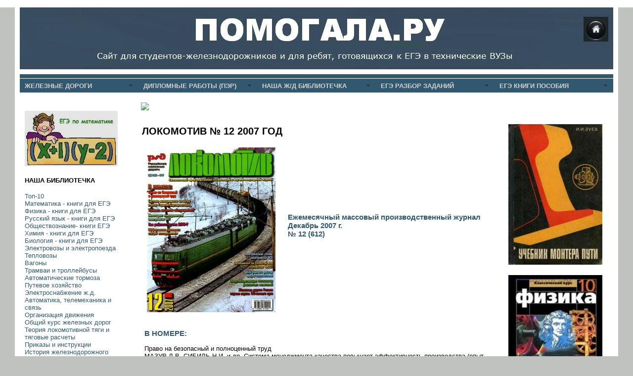

--- FILE ---
content_type: text/html; charset=windows-1251
request_url: https://pomogala.ru/jurnaly/locomotiv_2007_12.html
body_size: 5033
content:
<!DOCTYPE html>
<html>
<head>
  <meta http-equiv="Content-Type" content="text/html; charset=windows-1251">
  <title>Журнал Локомотив № 12 2007 год</title>
  <link href="../style000.css" rel="stylesheet" type="text/css">
  <link href="../navi0000.css" rel="stylesheet" type="text/css">
  <meta name="Keywords" content="электронные, книги, дежавю, pdf, железные дороги, электровозы, тепловозы, вагоны, ЕГЭ, математика, русский, физика">
  <meta name="Keywords" content="Журнал Локомотив, скачать бесплатно">
  <meta name="Description" content="Журнал Локомотив">
  <style type="text/css">
  <!--
  .стиль5 {color: #0000FF; font-weight: bold; }
  -->
  </style>
  <style type="text/css">
  <!--
  h3 {
        color: #32586F;
  }
  .стиль5 {font-size: small}
  .стиль6 {font-size: small}
  .стиль7 {
        color: #0000FF;
        font-weight: bold;
  }
  -->
  </style>
  <script src="../SpryAssets/SpryMenuBar.js" type="text/javascript"></script>
  <link href="../SpryAssets/SpryMenuBarHorizontal.css" rel="stylesheet" type="text/css">
  
  <style type="text/css">
  .ya-page_js_yes .ya-site-form_inited_no { display: none; }
  </style>
</head>
<body>
  <div id="container">
    <div id="header">
      <h1 align="right" class="header2 стиль5"><a href="../index.html"><img src="../index_images/home.jpg" width="50" height="50" border="0"></a></h1>
    </div>
    <div id="navigation">
      <div id="invertedtabsline">
        &nbsp;
      </div>
      <ul id="MenuBar1" class="MenuBarHorizontal">
        <li>
          <a class="MenuBarItemSubmenu" href="#">ЖЕЛЕЗНЫЕ ДОРОГИ</a>
          <ul>
            <li>
              <a href="../okzd/okzd_1.html">Общий курс железных дорог</a>
            </li>
            <li>
              <a href="../elektrovoz/elektrovoz_1.html">Электровозы</a>
            </li>
            <li>
              <a href="../teplovoz/teplovoz_1.html">Тепловозы</a>
            </li>
            <li>
              <a href="../konsrukt/konstrukt_1.html">Вагоны</a>
            </li>
            <li>
              <a href="../tormoza/tormoza_1.html">Автоматические тормоза</a>
            </li>
            <li>
              <a href="../2tormoza/tormoza_1.html">Тормоза вагонов</a>
            </li>
            <li>
              <a href="../wiki/elektrovozy.html">Железнодорожный словарь</a>
            </li>
            <li>
              <a href="../video/katalog_video.html">Видео о железных дорогах</a>
            </li>
          </ul>
        </li>
        <li>
          <a href="#" class="MenuBarItemSubmenu">ДИПЛОМНЫЕ РАБОТЫ (ПЭР)</a>
          <ul>
            <li>
              <a href="../diplom/diplom_elektrovoz_post.html">По электровозам ВЛ10</a>
            </li>
            <li>
              <a href="../diplom/diplom_elektrovoz_peremen.html">По электровозам ВЛ80</a>
            </li>
            <li>
              <a href="../diplom/diplom_teplovoz.html">По тепловозам</a>
            </li>
            <li>
              <a href="../diplom/diplom_tormoznye_pribory.html">По автотормозам</a>
            </li>
            <li>
              <a href="../diplom/diplom_vagony.html">По вагонам</a>
            </li>
            <li>
              <a href="../diplom/dop_ekspl_elzov.html">Дополнительные вопросы</a>
            </li>
            <li>
              <a href="../referats/r_1_kak_ustroeni_tormoza.html">Рефераты</a>
            </li>
            <li>
              <a href="../diplom/ch_1.1_rama_telezki_VL10.html">Чертежи</a>
            </li>
            <li>
              <a href="../books_16_pic/pic_1_5.html">Рисунки</a>
            </li>
            <li>
              <a href="../books_15_soft/soft_1_5.html">Полезные компьютерные программы</a>
            </li>
          </ul>
        </li>
        <li>
          <a href="#" class="MenuBarItemSubmenu">НАША Ж/Д БИБЛИОТЕЧКА</a>
          <ul>
            <li>
              <a href="../books/top.html">ТОП - 10</a>
            </li>
            <li>
              <a href="../books/elektrovoz_lib_1-5.html">Электровозы и электропоезда</a>
            </li>
            <li>
              <a href="../books_4_teplovoz/teplovoz_lib_1-5.html">Тепловозы</a>
            </li>
            <li>
              <a href="../books_2/vagon_lib_1-5.html">Вагоны</a>
            </li>
            <li>
              <a href="../books_3_tormoza/tormoza_lib_1-5.html">Автоматические тормоза</a>
            </li>
            <li>
              <a href="../books_18_tram/tram_1_5.html">Трамваи и троллейбусы</a>
            </li>
            <li>
              <a href="../books_5_putevoe/put_1_5.html">Путевое хозяйство</a>
            </li>
            <li>
              <a href="../books_17_energo/energo_1_5.html">Электроснабжение ж/д</a>
            </li>
            <li>
              <a href="../books_6_atm/atm_1_5.html">Автоматика, телемеханика и связь</a>
            </li>
            <li>
              <a href="../books_7_dvijenie/dvijen_1_5.html">Организация движения</a>
            </li>
            <li>
              <a href="../books_8_okzd/okzd_1_5.html">Общий курс железных дорог</a>
            </li>
            <li>
              <a href="../books_9_tyaga/tyaga_1_5.html">Теория локомотивной тяги и тяговые расчёты</a>
            </li>
            <li>
              <a href="../books_10_prikaz/prikaz_1_5.html">Приказы и инструкции</a>
            </li>
            <li>
              <a href="../books_11_history/history_1_5.html">История железных дорог</a>
            </li>
            <li>
              <a href="../books_12_sprav/sprav_1_5.html">Справочники и энциклопедии по железным дорогам</a>
            </li>
            <li>
              <a href="../books_13_tehnik/tehnik_1_5.html">Учебная техническая литература</a>
            </li>
            <li>
              <a href="../books_14_nauka/nauka_1_5.html">Научно-популярная литература</a>
            </li>
            <li>
              <a href="../shemy/shemy_1_5.html">Электрические схемы</a>
            </li>
            <li>
              <a href="jurnaly_1_5.html">Журнал &quot;Локомотив&quot;</a>
            </li>
            <li>
              <a href="#">Журнал &quot;Вагоны и вагонное хозяйство&quot;</a>
            </li>
          </ul>
        </li>
        <li>
          <a class="MenuBarItemSubmenu" href="#">ЕГЭ РАЗБОР ЗАДАНИЙ</a>
          <ul>
            <li>
              <a href="../ege/b1_mat/ege_1.html">Математика</a>
            </li>
            <li>
              <a href="../ege/a1_6_russky/russky_A1.html">Русский язык</a>
            </li>
            <li>
              <a href="../ege/fiz_1/fizika_A1.html">Физика</a>
            </li>
          </ul>
        </li>
        <li>
          <a href="#" class="MenuBarItemSubmenu">ЕГЭ КНИГИ ПОСОБИЯ</a>
          <ul>
            <li>
              <a href="../matematika/matematika_lib_1-5.html">Математика</a>
            </li>
            <li>
              <a href="../russky/russky_lib_1-5.html">Русский язык</a>
            </li>
            <li>
              <a href="../fizika/fizika_lib_1-5.html">Физика</a>
            </li>
            <li>
              <a href="../himiya/himiya_lib_1-10.html">Химия</a>
            </li>
            <li>
              <a href="../biology/biology_lib_1-10.html">Биология</a>
            </li>
            <li>
              <a href="../obshestvo/obshestvo_lib_1-5.html">Обществознание</a>
            </li>
            <li>
              <a href="../landsberg/lan_1.html">Понятный учебник физики</a>
            </li>
            <li>
              <a href="#">Информатика</a>
            </li>
          </ul>
        </li>
      </ul><br style="clear: left">
    </div>
    <div id="content">
      <img src="http://casherfarm.net/reflink/banner1(728x90).png">
      
      <table width="100%" border="0">
        <tr>
          <td width="78%" valign="top">
            <h2><a name="par1" id="par1"></a>ЛОКОМОТИВ № 12 2007 ГОД</h2>
            <table width="100%" border="0" cellpadding="0" cellspacing="0" bordercolor="#FFFFFF" bgcolor="#FFFFFF">
              <tr>
                <td width="40%"><img src="../jurnaly_images/lokomotiv_2007_12.JPG" alt="Локомотив" width="260" height="333"></td>
                <td width="60%">
                  <h3>Ежемесячный массовый производственный журнал<br>
                  Декабрь 2007 г.<br>
                  № 12 (612) </h3>
                  <p>&nbsp;</p>
                </td>
              </tr>
              <tr>
                <td colspan="2">
                  <h3>В НОМЕРЕ:</h3>
                  <p>Право на безопасный и полноценный труд<br>
                  МАЗУР Л.В..СИБИЛЬ Н.И. и др. Система менеджмента качества повышает эффективность производства (опыт депо Горький-Сортировочный)<br>
                  <span class="стиль5">НА КОНТРОЛЕ - БЕЗОПАСНОСТЬ ДВИЖЕНИЯ</span><br>
                  РУДАКОВ Н.А., ВИНОГРАДОВ Ю.Н. Плечи обслуживания и работа ло­комотивных бригад<br>
                  КОРЕНДЯСЕВА Г.А. Научно-техническая информация в локомотивном хозяйстве<br>
                  СОКОЛОВ Ю.Н. Электрические схемы электровоза ЧС8<br>
                  ЭКГАРДТ В.Ф. Некоторые неисправности электровоза ЭП1<br>
                  ЕРМИШКИН И.А. Изменена конструкция узла притирающей пружины<br>
                  МАКСИМОВ С.А., ЗУБОВ С.А. и др. Эффективная технология промывки секций холодильника<br>
                  Вам предлагают учебные пособия<br>
                  КОНЮХОВ А.Д., ЖУРАВЛЕВА Л.В. Электропоезд ЭР200 через 30 лет после постройки<br>
                  ХУДОНОГОВ А.М., СМИРНОВ В.П., ИСМАИЛОВ Ш.К. Необходим не­прерывный контроль температуры оборудования<br>
                  МОНАСТЫРСКИЙ П.Г. Как работает система КЛУБ-У<br>
                  ЕРИЛИН Е.С., МАСЛОВ Ю.В., САВИНОВ АН. Энергосберегающие испытания дизель-генераторов<br>
                  ЛАБУНСКИЙ А.В. Электромагнитный теплосчетчик «Магика»<br>
                  ФЕДОРОВ Д.В., ПОТАПЕНКО B.C. Какая диагностика подшипников лучше<br>
                  ЕВСТИФЕЕВ Б.В., КАБАНОВ А.А. и др. Как правильно оценить расход масла при испытаниях тепловозов<br>
                  АЛЕКСЕЕВ Е.Н., ХАЗОВ М.С. Оптимальный режим эксплуатации аккумуляторных батарей<br>
                  ИОФФЕ А.Г. Тепловоз ЧМЭЗ: станет ли холостой ход экономичнее?.<br>
                  ГАЛКИНА М.М. Оплата больничных листов<br>
                  <span class="стиль5">ЭЛЕКТРОСНАБЖЕНИЕ</span><br>
                  ЛЫЗИН И.А. Как снижать наведенное напряжение<br>
                  <span class="стиль5">СТРАНИЧКИ ИСТОРИИ</span><br>
                  НАГОВИЦЫН B.C. Первые версты долгого пути<br>
                  ЦАРЬКОВ А.П. Сетевое соревнование: беречь лучшие традиции<br>
                  ЗАЙЦЕВ В.А. Машинист — должность ответственная<br>
                  На   1-й с. обложки: электровоз ВЛ85 на Восточно-Сибирской дороге. Фото М.Ю. КАШИРИНА</p>
                  <h3 align="center">Скачать журнал<br>
                  с depositfiles<br>
                  или с letitbit<br>
                  или с I-FileZ</h3>
                </td>
              </tr>
            </table>
            <p align="center"><a href="jurnaly_1_5.html">Смотрите другие номера журнала на нашем сайте</a><br>
            <a href="#par1">В начало страницы</a></p>
          </td>
          <td width="22%" valign="top">
            <p><a href="../books_5_putevoe/zuev_uchebnik_montera_puty.html"><img src="../index_images/uchebnik_montera_puti.JPG" alt="Учебник монтера пути Зуев" width="190" height="284" border="0"></a></p>
            <p><a href="../fizika/fizika_reshebnik_miakishev_10.html"><img src="../books_images/fizika_myakishev_10.jpg" alt="Физика Мякишев 10 класс" width="190" height="258"></a></p>
            <p><a href="../books_8_okzd/gundorova_teh_sredstva.html"><img src="../index_images/gundorova.jpg" alt="Технические средства железных дорог" width="190" height="282" border="0"></a></p>
            <p><a href="../books_8_okzd/okzd_sokolov.html"><img src="../index_images/okzd_sokolov.jpg" alt="Общий курс железных дорог" width="190" height="281" border="0"></a></p>
            <p><a href="../russky/slovoobrazovatelny_slovar.html"><img src="../books_images/slovoobrazovatelny_slovar.JPG" alt="Словообразовательный словарь Тихонова" width="190" height="272"></a></p>
          </td>
        </tr>
      </table>
    </div>
    <div id="sidebar">
      <h4><a href="../ege/b1_mat/ege_1.html"><img src="../index_images/reklama_4.jpg" alt="ЕГЭ по математике Разбор заданий" width="188" height="112"></a></h4>
      <h4>НАША БИБЛИОТЕЧКА</h4>
      <p><a href="../books/top.html">Топ-10</a><br>
      <a href="../matematika/matematika_lib_1-5.html">Математика - книги для ЕГЭ</a><br>
      <a href="../fizika/fizika_lib_1-5.html">Физика - книги для ЕГЭ</a><br>
      <a href="../russky/russky_lib_1-5.html">Русский язык - книги для ЕГЭ</a><br>
      <a href="../obshestvo/obshestvo_lib_1-5.html">Обществознание- книги ЕГЭ</a><br>
      <a href="../himiya/himiya_lib_1-10.html">Химия - книги для ЕГЭ</a><br>
      <a href="../biology/biology_lib_1-10.html">Биология - книги для ЕГЭ</a><br>
      <a href="../books/elektrovoz_lib_1-5.html">Электровозы и электропоезда</a><br>
      <a href="../books_4_teplovoz/teplovoz_lib_1-5.html">Тепловозы</a><br>
      <a href="../books_2/vagon_lib_1-5.html">Вагоны</a><br>
      <a href="../books_18_tram/tram_1_5.html">Трамваи и троллейбусы</a><br>
      <a href="../books_3_tormoza/tormoza_lib_1-5.html">Автоматические тормоза</a><br>
      <a href="../books_5_putevoe/put_1_5.html">Путевое хозяйство</a> <a href="../books_17_energo/energo_1_5.html">Электроснабжение ж.д.</a><br>
      <a href="../books_6_atm/atm_1_5.html">Автоматика, телемеханика и связь</a><br>
      <a href="../books_7_dvijenie/dvijen_1_5.html">Организация движения</a><br>
      <a href="../books_8_okzd/okzd_1_5.html">Общий курс железных дорог</a><br>
      <a href="../books_9_tyaga/tyaga_1_5.html">Теория локомотивной тяги и тяговые расчеты</a><br>
      <a href="../books_10_prikaz/prikaz_1_5.html">Приказы и инструкции</a><br>
      <a href="../books_11_history/history_1_5.html">История железнодорожного транспорта</a><br>
      <a href="../books_12_sprav/sprav_1_5.html">Справочники и энциклопедии по железным дорогам</a><br>
      <a href="../books_13_tehnik/tehnik_1_5.html">Учебная техническая литература</a><br>
      <a href="../books_14_nauka/nauka_1_5.html">Научно-популярная литература</a><br>
      <a href="jurnaly_1_5.html">Журналы</a><br>
      <a href="../video/katalog_video.html">Видео</a><br>
      <a href="../books_15_soft/soft_1_5.html">Полезные компьютерные программы</a><br>
      <a href="../books_16_pic/pic_1_5.html">Рисунки, чертежи</a><br>
      <a href="../shemy/shemy_1_5.html">Электрические схемы</a></p>
      <p align="center">
      <script language="Javascript">


      var bnbuniqid = 'i2KnJXMW7c89Y1RjU18E';
      var bnbuniqsid = '52245';
      var async = 0;
      </script> 
      <script type="text/javascript" src="https://morenews4.net/viewb.js"></script></p>
    </div>
    <div class="clear" id="footer">
      
      <p></p>
      <p align="left"><img src="../index_images/footer.jpg" width="1187" height="38"></p>
      <div clas="footer-copyright" style="width:100%;text-align:center;font-size:14px">© 2025, Все права защищены</div>
      <div align="center">
      </div>
      
    </div>
  </div>
  <script type="text/javascript">
  var PC_CId = 69973;
  </script> 
  <script type="text/javascript">

  var PC_CId = 70404;
  </script> 
  <script type="text/javascript">


  <!--
  var MenuBar1 = new Spry.Widget.MenuBar("MenuBar1", {imgDown:"../SpryAssets/SpryMenuBarDownHover.gif", imgRight:"../SpryAssets/SpryMenuBarRightHover.gif"});
  //-->
  </script>
<!-- Yandex.Metrika counter --> <script type="text/javascript" > (function(m,e,t,r,i,k,a){m[i]=m[i]||function(){(m[i].a=m[i].a||[]).push(arguments)}; m[i].l=1*new Date(); for (var j = 0; j < document.scripts.length; j++) {if (document.scripts[j].src === r) { return; }} k=e.createElement(t),a=e.getElementsByTagName(t)[0],k.async=1,k.src=r,a.parentNode.insertBefore(k,a)}) (window, document, "script", "https://mc.webvisor.org/metrika/tag_ww.js", "ym"); ym(98062179, "init", { clickmap:true, trackLinks:true, accurateTrackBounce:true, webvisor:true }); </script> <noscript><div><img src="https://mc.yandex.ru/watch/98062179" style="position:absolute; left:-9999px;" alt="" /></div></noscript> <!-- /Yandex.Metrika counter -->
<script defer src="https://static.cloudflareinsights.com/beacon.min.js/vcd15cbe7772f49c399c6a5babf22c1241717689176015" integrity="sha512-ZpsOmlRQV6y907TI0dKBHq9Md29nnaEIPlkf84rnaERnq6zvWvPUqr2ft8M1aS28oN72PdrCzSjY4U6VaAw1EQ==" data-cf-beacon='{"version":"2024.11.0","token":"99c07b72b87f4eaaaf68040d9514fb7d","r":1,"server_timing":{"name":{"cfCacheStatus":true,"cfEdge":true,"cfExtPri":true,"cfL4":true,"cfOrigin":true,"cfSpeedBrain":true},"location_startswith":null}}' crossorigin="anonymous"></script>
</body>
</html>


--- FILE ---
content_type: text/css;charset=UTF-8
request_url: https://pomogala.ru/navi0000.css
body_size: 237
content:
@charset "utf-8";
/* CSS Document */

<style type="text/css">

/*www.wfxo.com*/
/*dont forget to link to me*/

#invertedtabs{
margin-left: 4px;
padding: 0;
width: 100%;
background: transparent;
voice-family: "\"}\"";
voice-family: inherit;
padding-left: 5px;
}

#invertedtabs ul{
font: bold 11px Arial, Verdana, sans-serif;
margin:0;
margin-bottom: 1em; /*margin between menu and rest of content*/
padding:0;
list-style:none;
}

#invertedtabs li{
display:inline;
margin:0 2px 0 0;
padding:0;
text-transform:uppercase;
line-height: 1.5em;
}


#invertedtabs a{
float:left;
color: white;
background: #32586f url(color_ta.gif) no-repeat left bottom;
margin:0 2px 0 0;
padding:0 0 0 3px;
text-decoration:none;
letter-spacing: 1px;
}

#invertedtabs a span{
float:left;
display:block;
background: transparent url(color_tb.gif) no-repeat right bottom;
padding:3px 9px 3px 6px;
}

#invertedtabs a span{
float:none;
}


#invertedtabs a:hover{
background-color: #a3a9a7;
}

#invertedtabs a:hover span{
	background-color: #a3a9a7;
}

#invertedtabs #current a, #invertedtabs #current span{ /*currently selected tab*/
	background-color: #32586F;
}

#invertedtabsline{
	clear: both;
	padding: 0;
	width: 100%;
	height: 8px;
	line-height: 8px;
	border-bottom: 1px solid #fff; /*Remove this to remove border between bar and tabs*/
	background-color: #32586F;
}

</style>
